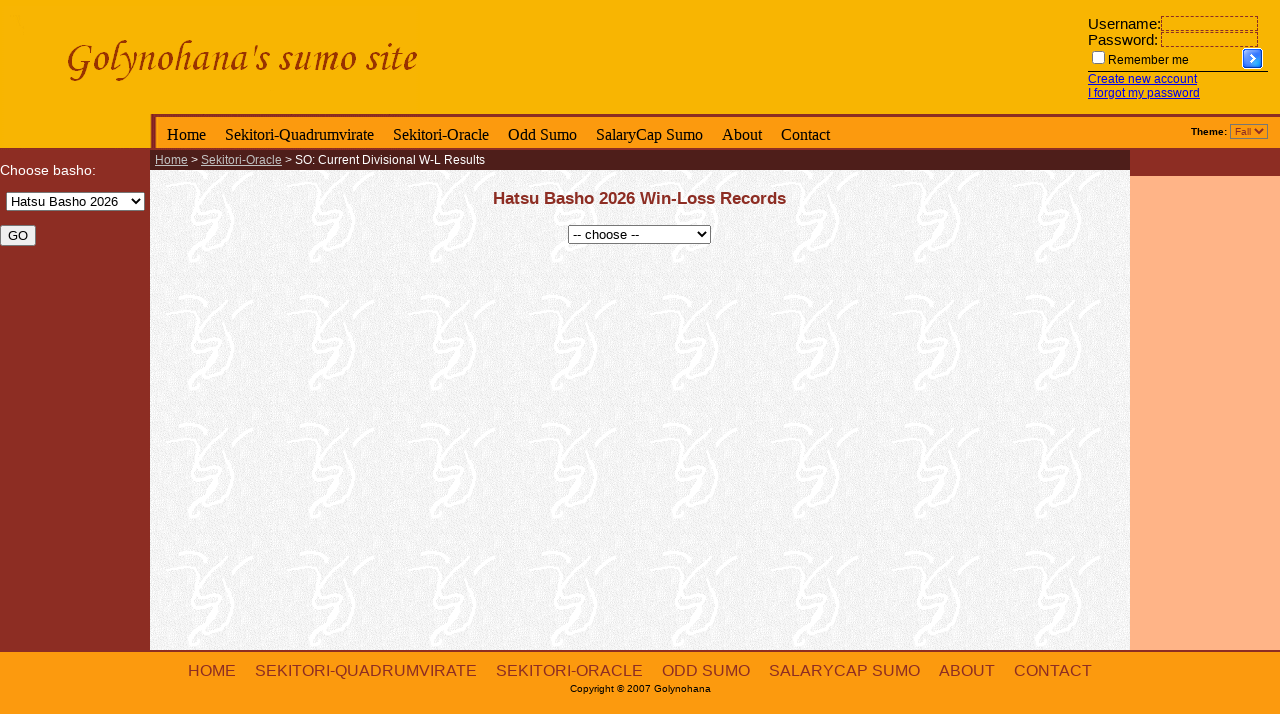

--- FILE ---
content_type: text/html; charset=utf-8
request_url: http://www.sumogames.de/Golynohana/ORACLE/CurrentDivisionalWLResults.aspx
body_size: 11844
content:



<html xmlns="http://www.w3.org/1999/xhtml">
<head id="ctl00_Head1"><title>
	Golynohana's sumo site - SO: Current Divisional W-L Results
</title><link href="../App_Themes/Fall/Default.css" type="text/css" rel="stylesheet" /><style type="text/css">
	.ctl00_mnuHeader_0 { background-color:white;visibility:hidden;display:none;position:absolute;left:0px;top:0px; }
	.ctl00_mnuHeader_1 { text-decoration:none; }
	.ctl00_mnuHeader_2 {  }
	.ctl00_mnuFooter_0 { background-color:white;visibility:hidden;display:none;position:absolute;left:0px;top:0px; }
	.ctl00_mnuFooter_1 { text-decoration:none; }
	.ctl00_mnuFooter_2 {  }

</style></head>
<body>
<form name="aspnetForm" method="post" action="./CurrentDivisionalWLResults.aspx" onsubmit="javascript:return WebForm_OnSubmit();" id="aspnetForm">
<div>
<input type="hidden" name="__EVENTTARGET" id="__EVENTTARGET" value="" />
<input type="hidden" name="__EVENTARGUMENT" id="__EVENTARGUMENT" value="" />
<input type="hidden" name="__LASTFOCUS" id="__LASTFOCUS" value="" />
<input type="hidden" name="__VIEWSTATE" id="__VIEWSTATE" value="/[base64]" />
</div>

<script type="text/javascript">
//<![CDATA[
var theForm = document.forms['aspnetForm'];
if (!theForm) {
    theForm = document.aspnetForm;
}
function __doPostBack(eventTarget, eventArgument) {
    if (!theForm.onsubmit || (theForm.onsubmit() != false)) {
        theForm.__EVENTTARGET.value = eventTarget;
        theForm.__EVENTARGUMENT.value = eventArgument;
        theForm.submit();
    }
}
//]]>
</script>


<script src="/Golynohana/WebResource.axd?d=Y1XMTuQfKB0lVeqT8GIbubCo6gdV7qYc4ZQjY-Vu9ZWTo_yEdHy8DaznCQHC9f6wsTTLUI5D7ywILPSa_TWZjfHNZhQ1&amp;t=638901613900000000" type="text/javascript"></script>


<script src="/Golynohana/WebResource.axd?d=Co_rQZ950pS6z69dwVhHIaMbBdrWEo6hMVGlIVGxCuUPgue9DlsyXtMtFozlFuzYT6nBavzDPzd03vRmRECzJm_QJQ41&amp;t=638901613900000000" type="text/javascript"></script>
<script src="/Golynohana/WebResource.axd?d=XE99sVXc-WL30mdI_58OsNzNE8sb3d5Bb3uK3FzgnekVABaehF44QMEWGdvJPUfjB3auABZt5zVNS0R8ikVtkIGr6Sc1&amp;t=638901613900000000" type="text/javascript"></script>
<script type="text/javascript">
//<![CDATA[
function WebForm_OnSubmit() {
if (typeof(ValidatorOnSubmit) == "function" && ValidatorOnSubmit() == false) return false;
return true;
}
//]]>
</script>

<div>

	<input type="hidden" name="__VIEWSTATEGENERATOR" id="__VIEWSTATEGENERATOR" value="17489B1E" />
	<input type="hidden" name="__EVENTVALIDATION" id="__EVENTVALIDATION" value="/wEdAH9Bq9XgVUHmFg1g7kXx9JEjQr/Mz6faLWkZmQVnYl3BbYx5SDvlQJnACgY7lz/Jl4D7AnjFK4SQTdVW1rY7Eq/[base64]/t0WddY1ZA9zQrQO+bBkzNjUYgKB0w8Afp28luumFdLQRflflnR+WugTsPRj5LO5oJDp2IB2hXlrkpCS239BbIb/pcvlpplYIrHRMTwdO64xRTNehBVPinaEppNkKmHQt9G3o8P9ugQD75Z5RGpBTQKaJAtLtw/MWLAuKZfhSi4+Eaxh6of/fXYYWl2uQKglv16Y1kccjY8Fd/aIzTJkQfCaSN3wprM/d28mC1LUb1nupdbd2qKXSnjsfVFecERj1G9gAa8adQMJgOXPrhxYhtZTq2YWJh8JPFpohLQ/LBMjIDEIX/re7/N/OnIaS6A5lunGu91XXiRwTW1AeTPLpH0rsdGtqzNvo5RZwfwAh8XoM755cLEUMGthVbqMEgoK7xXMKU1LG4slZSuPExZvuuk4oCpMTmWgFY8zgNpi0CJ2DQq9saus5rMYKCAXM1flVe3KuG2UGJme/bXKSfr4jWmhgnaRQEzOj2VQ0gzE6uOZ//JFu/DavQJapS546XJJFLx2y+iYNDf6QINAk0+pZEcPozBkSWwmWH+3HjW/txW4bRQfk88VMRZoTv2fqANlOfk4kvHMZ89zQgSPyylYkMB6t1O3L/F5if1od8My9veVpi6j5qyfRaqPHckKJEMVfZjFwZPyAW5G9V1Ba+3qbYKSJsk0ygeX9hqpYmenfLIgGZu7buMr/UF/3m3Vlc1+DSax9R5VrSjIM0+fQnG8sS1Id+hho8qXM9OvX1S2himAUlrcugWoQlASg+RSRgcc3bzL+24RY8bryzMzP+bfXfC564EdoMdEbvr8kO7TYqDEzk6LJIhyb0s+hrWXop02yTMumu/uhBNBad7536HZGxiGmR+Hnb3KoxZOc6vjaVnwTfi+2TVDJx6X0a/09i9ZuW1SgBxTY/UBTpWTbDKE0HQhFLpmkBZTyiMhElZVvONMZCoBEgCrYG14S/sFL00xZX1yTt2yK43FzBAsh5xM95hFqjil+KWIh4WKfde6LWoH20yMJvMCCC78EifrJehPTVgmstwk/onRn4DESGuf3sC9uuGA4l0cUOCm3APH1JPL95ome1NbmSEHtHHUQtakZep9oR3B9puAwq1544K1aU9SM9UM/NBz2t76sieQO0Hl5/KBkiJzjX0EJTv1QZCTTWKPkq05MGISonSUwKSB7aC8gLmF4lgSC2uXmTHox9sLxboGrmtHoBQB5aNQ3hYYI5w40y+gozu5itUhXoC2gKM3HOYti68ON5TJiYhPlqexvQnU+iXet1lsFeJCXV+rZlgEhzzkCAWY7Fl3QcvkjFqJUjST6kzILBAX8ivNdUziUCeFT0jn9/mEYLfUXRoL4szYGGNxJnp95H/WYKI7GDtbPf67ilr4mB1ZJwxS155FT2ZVRxMUSjPQrwT7dyJ6bQ8j0Hp2ILO5HmJu7TMsbRexnxaAnY4wFYccmRbSHcRsIEOVSabFbRK+4r2Q0vvUMD3eXHrrV9g9EpMqoKrxZW1LBTIO3IOmUXqBWWMN6RDbx/B0M6li0bJp7yRpHUY9B3kLeiUKY7OOTJeR1cJLxmptIgud4PbovV8GDUvi7Rp2rnmpRT+k2EMboZqLfHwWH3atUQMdp6aLKBocedI0sd3wVgIIbDHO/3lCtNpu0Q90qfaB3TI/Bo9ZNbvzNEpu+yQQWNhH1zDVLNPJOU4WOZJRyf9Mzsm0wta1RsvPWpLZ3seTgfWqG+W0IxHnptrx6Y3fd56vkpAw/pPxTtT6kn914mEkk8rcP8XnjrEEv39sF2xcwUMQdwCsSaPOqL6cGBfEUNuln1qdcXVBVphLq3SUpZyTkKNZ8wWqNgRLfysFGTpiuVCJiVYrk58XwuO5/kS86HKxuS0BN6+3RgxTvQpmuOTlA5Z5PIT30a+pR1clIGx+FkJ3lwSgcU28Ivn4c/QAbPQxQSDsPFPELRBKMUaE6C6OU8KY5RkP0AeSb7wMRepTZa+/OrNyqjO6kChDq/h3Ua1r+FXZYUgXNBisagdFLUQmvI0L4wE33YhTy5Oxv57L1rAbQn2BKd5TxCZD3TqrMkEz0i7UyHZdf4FKxFJkruiwlKOwQWW4m2WiKthWhnOYVEEb22xQ1YSH0aY1HmmjiV9o7U+EblF4ARE0f13qdamD4coXg3qsH4CxKw8+Kao/VSRUIlI7ATuC5pbsB5lymdvqhYjrcUHzHj2sGxera+NpR+1u2WYDuQpmvUQ+9noWHziH2AHwaKX4kWO9V48yBlZ3/34lj9sapEtXaUI+aLkUwVHHyyTxg4ZNRCHf26XgEYTTtBPqUC1V5+LgrlvCFpUN+K636yqVEwY=" />
</div>
	<div id="header">
      <div id="header2">
         <div id="headermenu">
            
            <table id="ctl00_mnuHeader" class="headermenulink ctl00_mnuHeader_2" cellpadding="0" cellspacing="0" border="0">
	<tr>
		<td onmouseover="Menu_HoverRoot(this)" onmouseout="Menu_Unhover(this)" onkeyup="Menu_Key(event)" id="ctl00_mnuHeadern0"><table cellpadding="0" cellspacing="0" border="0" width="100%">
			<tr>
				<td style="white-space:nowrap;"><a class="ctl00_mnuHeader_1" href="/Golynohana/Default.aspx">Home</a></td>
			</tr>
		</table></td><td style="width:3px;"></td><td><table border="0" cellpadding="0" cellspacing="0" width="100%">
			<tr>
				<td onmouseover="Menu_HoverStatic(this)" onmouseout="Menu_Unhover(this)" onkeyup="Menu_Key(event)" id="ctl00_mnuHeadern1"><table cellpadding="0" cellspacing="0" border="0" width="100%">
					<tr>
						<td style="white-space:nowrap;"><a class="ctl00_mnuHeader_1" href="/Golynohana/QUAD/Default.aspx" style="margin-left:16px;">Sekitori-Quadrumvirate</a></td>
					</tr>
				</table></td><td style="width:3px;"></td><td onmouseover="Menu_HoverStatic(this)" onmouseout="Menu_Unhover(this)" onkeyup="Menu_Key(event)" id="ctl00_mnuHeadern2"><table cellpadding="0" cellspacing="0" border="0" width="100%">
					<tr>
						<td style="white-space:nowrap;"><a class="ctl00_mnuHeader_1" href="/Golynohana/ORACLE/Default.aspx" style="margin-left:16px;">Sekitori-Oracle</a></td>
					</tr>
				</table></td><td style="width:3px;"></td><td onmouseover="Menu_HoverStatic(this)" onmouseout="Menu_Unhover(this)" onkeyup="Menu_Key(event)" id="ctl00_mnuHeadern3"><table cellpadding="0" cellspacing="0" border="0" width="100%">
					<tr>
						<td style="white-space:nowrap;"><a class="ctl00_mnuHeader_1" href="/Golynohana/ODDSUMO/Default.aspx" style="margin-left:16px;">Odd Sumo</a></td>
					</tr>
				</table></td><td style="width:3px;"></td><td onmouseover="Menu_HoverStatic(this)" onmouseout="Menu_Unhover(this)" onkeyup="Menu_Key(event)" id="ctl00_mnuHeadern4"><table cellpadding="0" cellspacing="0" border="0" width="100%">
					<tr>
						<td style="white-space:nowrap;"><a class="ctl00_mnuHeader_1" href="/Golynohana/SALARYCAP/Default.aspx" style="margin-left:16px;">SalaryCap Sumo</a></td>
					</tr>
				</table></td><td style="width:3px;"></td><td onmouseover="Menu_HoverStatic(this)" onmouseout="Menu_Unhover(this)" onkeyup="Menu_Key(event)" id="ctl00_mnuHeadern5"><table cellpadding="0" cellspacing="0" border="0" width="100%">
					<tr>
						<td style="white-space:nowrap;"><a class="ctl00_mnuHeader_1" href="/Golynohana/About.aspx" style="margin-left:16px;">About</a></td>
					</tr>
				</table></td><td style="width:3px;"></td><td onmouseover="Menu_HoverStatic(this)" onmouseout="Menu_Unhover(this)" onkeyup="Menu_Key(event)" id="ctl00_mnuHeadern6"><table cellpadding="0" cellspacing="0" border="0" width="100%">
					<tr>
						<td style="white-space:nowrap;"><a class="ctl00_mnuHeader_1" href="/Golynohana/Contact.aspx" style="margin-left:16px;">Contact</a></td>
					</tr>
				</table></td>
			</tr>
		</table></td>
	</tr>
</table>
         </div>
      </div>
      <div id="loginbox">
            
      <table id="ctl00_LoginView1_Login" cellspacing="0" cellpadding="0" border="0" style="font-size:12px;width:100%;border-collapse:collapse;">
	<tr>
		<td>
            <table border="0" cellpadding="0" cellspacing="0" width="100%">
               <tr>
                  <td width="60px"><span id="ctl00_LoginView1_Login_lblUserName" style="font-size:11pt;">Username:</span></td>
                  <td><input name="ctl00$LoginView1$Login$UserName" type="text" id="ctl00_LoginView1_Login_UserName" onfocus="this.className = &#39;highlight&#39;;" onblur="this.className = &#39;&#39;;" style="border-width:1px;border-style:Dashed;width:95%;" /></td>

                  <td width="5px" align="right">
                     <span id="ctl00_LoginView1_Login_valRequireUserName" style="color:Red;font-size:12px;visibility:hidden;">*</span>
                  </td>
               </tr>
               <tr>
                  <td><span id="ctl00_LoginView1_Login_lblPassword" style="font-size:11pt;">Password:</span></td>
                  <td><input name="ctl00$LoginView1$Login$Password" type="password" id="ctl00_LoginView1_Login_Password" onfocus="this.className = &#39;highlight&#39;;" onblur="this.className = &#39;&#39;;" style="border-width:1px;border-style:Dashed;width:95%;" /></td>
                  <td width="5px" align="right">
                     <span id="ctl00_LoginView1_Login_valRequirePassword" style="color:Red;font-size:12px;visibility:hidden;">*</span>
                  </td>
               </tr>
            </table>
            <table border="0" cellpadding="0" cellspacing="0" width="100%">
               <tr>
                  <td><span onfocus="this.className = &#39;highlight&#39;;" onblur="this.className = &#39;&#39;;" style="font-size:12px;"><input id="ctl00_LoginView1_Login_RememberMe" type="checkbox" name="ctl00$LoginView1$Login$RememberMe" /><label for="ctl00_LoginView1_Login_RememberMe">Remember me</label></span></td>
                  <td align="right">
                     <input type="image" name="ctl00$LoginView1$Login$Submit" id="ctl00_LoginView1_Login_Submit" src="../images/go.gif" onclick="javascript:WebForm_DoPostBackWithOptions(new WebForm_PostBackOptions(&quot;ctl00$LoginView1$Login$Submit&quot;, &quot;&quot;, true, &quot;Login&quot;, &quot;&quot;, false, false))" style="border-width:0px;" />
                  </td>
                  <td width="5px" align="right">&nbsp;</td>
               </tr>
            </table>
            <div style="border-top: solid 1px black; margin-top: 2px">
               <a id="ctl00_LoginView1_Login_lnkRegister" href="../Register.aspx">Create new account
               </a><br />
               <a id="ctl00_LoginView1_Login_lnkPasswordRecovery" href="../PasswordRecovery.aspx">I forgot my password
               </a>
            </div>
         </td>
	</tr>
</table>      
      

      </div>
      <div id="themeselector">
          
<b>Theme:</b>
<select name="ctl00$ThemeSelector1$ddlThemes" onchange="javascript:setTimeout(&#39;__doPostBack(\&#39;ctl00$ThemeSelector1$ddlThemes\&#39;,\&#39;\&#39;)&#39;, 0)" id="ctl00_ThemeSelector1_ddlThemes" onfocus="this.className = &#39;highlight&#39;;" onblur="this.className = &#39;&#39;;">
	<option selected="selected" value="Fall">Fall</option>

</select>


      </div>
   </div>

	
	<div id="container">
      <div id="container2">
         <div id="rightcol">
            <div class="text"></div>
            
Choose basho:
<p></p>
<p align="center"><select name="ctl00$RightContent$ddlBashoList" onchange="javascript:setTimeout(&#39;__doPostBack(\&#39;ctl00$RightContent$ddlBashoList\&#39;,\&#39;\&#39;)&#39;, 0)" id="ctl00_RightContent_ddlBashoList" onfocus="this.className = &#39;highlight&#39;;" onblur="this.className = &#39;&#39;;">
	<option value="103">Haru Basho 2007</option>
	<option value="104">Natsu Basho 2007</option>
	<option value="105">Nagoya Basho 2007</option>
	<option value="106">Aki Basho 2007</option>
	<option value="107">Kyushu Basho 2007</option>
	<option value="108">Hatsu Basho 2008</option>
	<option value="109">Haru Basho 2008</option>
	<option value="110">Natsu Basho 2008</option>
	<option value="111">Nagoya Basho 2008</option>
	<option value="112">Aki Basho 2008</option>
	<option value="113">Kyushu Basho 2008</option>
	<option value="114">Hatsu Basho 2009</option>
	<option value="115">Haru Basho 2009</option>
	<option value="116">Natsu Basho 2009</option>
	<option value="117">Nagoya Basho 2009</option>
	<option value="118">Aki Basho 2009</option>
	<option value="119">Kyushu Basho 2009</option>
	<option value="120">Hatsu Basho 2010</option>
	<option value="121">Haru Basho 2010</option>
	<option value="122">Natsu Basho 2010</option>
	<option value="123">Nagoya Basho 2010</option>
	<option value="124">Aki Basho 2010</option>
	<option value="125">Kyushu Basho 2010</option>
	<option value="126">Hatsu Basho 2011</option>
	<option value="127">Haru Basho 2011</option>
	<option value="128">Natsu Basho 2011</option>
	<option value="129">Nagoya Basho 2011</option>
	<option value="130">Aki Basho 2011</option>
	<option value="131">Kyushu Basho 2011</option>
	<option value="132">Hatsu Basho 2012</option>
	<option value="133">Haru Basho 2012</option>
	<option value="134">Natsu Basho 2012</option>
	<option value="135">Nagoya Basho 2012</option>
	<option value="136">Aki Basho 2012</option>
	<option value="137">Kyushu Basho 2012</option>
	<option value="138">Hatsu Basho 2013</option>
	<option value="139">Haru Basho 2013</option>
	<option value="140">Natsu Basho 2013</option>
	<option value="141">Nagoya Basho 2013</option>
	<option value="142">Aki Basho 2013</option>
	<option value="143">Kyushu Basho 2013</option>
	<option value="144">Hatsu Basho 2014</option>
	<option value="145">Haru Basho 2014</option>
	<option value="146">Natsu Basho 2014</option>
	<option value="147">Nagoya Basho 2014</option>
	<option value="148">Aki Basho 2014</option>
	<option value="149">Kyushu Basho 2014</option>
	<option value="150">Hatsu Basho 2015</option>
	<option value="151">Haru Basho 2015</option>
	<option value="152">Natsu Basho 2015</option>
	<option value="153">Nagoya Basho 2015</option>
	<option value="154">Aki Basho 2015</option>
	<option value="155">Kyushu Basho 2015</option>
	<option value="156">Hatsu Basho 2016</option>
	<option value="157">Haru Basho 2016</option>
	<option value="158">Natsu Basho 2016</option>
	<option value="159">Nagoya Basho 2016</option>
	<option value="160">Aki Basho 2016</option>
	<option value="161">Kyushu Basho 2016</option>
	<option value="162">Hatsu Basho 2017</option>
	<option value="163">Haru Basho 2017</option>
	<option value="164">Natsu Basho 2017</option>
	<option value="165">Nagoya Basho 2017</option>
	<option value="166">Aki Basho 2017</option>
	<option value="167">Kyushu Basho 2017</option>
	<option value="168">Hatsu Basho 2018</option>
	<option value="169">Haru Basho 2018</option>
	<option value="170">Natsu Basho 2018</option>
	<option value="171">Nagoya Basho 2018</option>
	<option value="172">Aki Basho 2018</option>
	<option value="173">Kyushu Basho 2018</option>
	<option value="174">Hatsu Basho 2019</option>
	<option value="175">Haru Basho 2019</option>
	<option value="176">Natsu Basho 2019</option>
	<option value="177">Nagoya Basho 2019</option>
	<option value="178">Aki Basho 2019</option>
	<option value="179">Kyushu Basho 2019</option>
	<option value="180">Hatsu Basho 2020</option>
	<option value="181">Haru Basho 2020</option>
	<option value="182">Natsu Basho 2020</option>
	<option value="183">Nagoya Basho 2020</option>
	<option value="184">Aki Basho 2020</option>
	<option value="185">Kyushu Basho 2020</option>
	<option value="186">Hatsu Basho 2021</option>
	<option value="187">Haru Basho 2021</option>
	<option value="188">Natsu Basho 2021</option>
	<option value="189">Nagoya Basho 2021</option>
	<option value="190">Aki Basho 2021</option>
	<option value="191">Kyushu Basho 2021</option>
	<option value="192">Hatsu Basho 2022</option>
	<option value="193">Haru Basho 2022</option>
	<option value="194">Natsu Basho 2022</option>
	<option value="195">Nagoya Basho 2022</option>
	<option value="196">Aki Basho 2022</option>
	<option value="197">Kyushu Basho 2022</option>
	<option value="198">Hatsu Basho 2023</option>
	<option value="199">Haru Basho 2023</option>
	<option value="200">Natsu Basho 2023</option>
	<option value="201">Nagoya Basho 2023</option>
	<option value="202">Aki Basho 2023</option>
	<option value="203">Kyushu Basho 2023</option>
	<option value="204">Hatsu Basho 2024</option>
	<option value="205">Haru Basho 2024</option>
	<option value="206">Natsu Basho 2024</option>
	<option value="207">Nagoya Basho 2024</option>
	<option value="208">Aki Basho 2024</option>
	<option value="209">Kyushu Basho 2024</option>
	<option value="210">Hatsu Basho 2025</option>
	<option value="211">Haru Basho 2025</option>
	<option value="212">Natsu Basho 2025</option>
	<option value="213">Nagoya Basho 2025</option>
	<option value="214">Aki Basho 2025</option>
	<option value="215">Kyushu Basho 2025</option>
	<option selected="selected" value="216">Hatsu Basho 2026</option>

</select>
<p></p>
<p align="left"><input type="submit" name="ctl00$RightContent$btnGo" value="GO" id="ctl00_RightContent_btnGo" />
         </div>
         <div class="box2" id="centercol">
            <div id="breadcrumb">
               <span id="ctl00_SiteMapPath1"><a href="#ctl00_SiteMapPath1_SkipLink"><img alt="Skip Navigation Links" src="/Golynohana/WebResource.axd?d=WQOetJi8VZVQb3wG7P0W1zOvRoqveZ0h2J6icQRcn50KBIjwv5gULbhMHzLzQzM1t3Pb1u9xGSZsD28duhVMARStOlQ1&amp;t=638901613900000000" width="0" height="0" style="border-width:0px;" /></a><span><a href="/Golynohana/Default.aspx">Home</a></span><span> &gt; </span><span><a href="/Golynohana/ORACLE/Default.aspx">Sekitori-Oracle</a></span><span> &gt; </span><span>SO: Current Divisional W-L Results</span><a id="ctl00_SiteMapPath1_SkipLink"></a></span>
            </div>
            <div id="centercolcontent">
               
   
   <table width="100%" id="table1">
	<tr>
		<td>
		<p align="center"/> </td>
		<td>
		<p align="center"/> <span id="ctl00_MainContent_lblHeader" style="color:#8D2D23;font-size:13pt;font-weight:bold;">Hatsu Basho 2026 Win-Loss Records</span> 
		<p align="center"><select name="ctl00$MainContent$ddlDivision" id="ctl00_MainContent_ddlDivision" onfocus="this.className = &#39;highlight&#39;;" onblur="this.className = &#39;&#39;;">
	<option selected="selected" value="0">-- choose --</option>
	<option value="5">Upper Makuuchi</option>
	<option value="6">Lower Makuuchi</option>
	<option value="4">Juryo and Makushita</option>

</select>
		</td>
		<td>
		<p align="center"/> </td>
	</tr>
</table>
   
   <p></p>
   <span id="ctl00_MainContent_lblError" style="font-size:11pt;"></span>
   <p></p>
   
   
    
   
<div>

</div>
   
   


               
            </div>
         </div>
      </div>
      <div id="leftcol">
         <div class="sectiontitle">
            &nbsp
         </div>         
                   
         
      </div>
   </div>
	
	<div id="footer">
      <div id="footermenu">
         <table id="ctl00_mnuFooter" class="footermenulink ctl00_mnuFooter_2" cellpadding="0" cellspacing="0" border="0" style="margin-left:auto; margin-right:auto;">
	<tr>
		<td onmouseover="Menu_HoverRoot(this)" onmouseout="Menu_Unhover(this)" onkeyup="Menu_Key(event)" id="ctl00_mnuFootern0"><table cellpadding="0" cellspacing="0" border="0" width="100%">
			<tr>
				<td style="white-space:nowrap;"><a class="ctl00_mnuFooter_1" href="/Golynohana/Default.aspx">Home</a></td>
			</tr>
		</table></td><td style="width:3px;"></td><td><table border="0" cellpadding="0" cellspacing="0" width="100%">
			<tr>
				<td onmouseover="Menu_HoverStatic(this)" onmouseout="Menu_Unhover(this)" onkeyup="Menu_Key(event)" id="ctl00_mnuFootern1"><table cellpadding="0" cellspacing="0" border="0" width="100%">
					<tr>
						<td style="white-space:nowrap;"><a class="ctl00_mnuFooter_1" href="/Golynohana/QUAD/Default.aspx" style="margin-left:16px;">Sekitori-Quadrumvirate</a></td>
					</tr>
				</table></td><td style="width:3px;"></td><td onmouseover="Menu_HoverStatic(this)" onmouseout="Menu_Unhover(this)" onkeyup="Menu_Key(event)" id="ctl00_mnuFootern2"><table cellpadding="0" cellspacing="0" border="0" width="100%">
					<tr>
						<td style="white-space:nowrap;"><a class="ctl00_mnuFooter_1" href="/Golynohana/ORACLE/Default.aspx" style="margin-left:16px;">Sekitori-Oracle</a></td>
					</tr>
				</table></td><td style="width:3px;"></td><td onmouseover="Menu_HoverStatic(this)" onmouseout="Menu_Unhover(this)" onkeyup="Menu_Key(event)" id="ctl00_mnuFootern3"><table cellpadding="0" cellspacing="0" border="0" width="100%">
					<tr>
						<td style="white-space:nowrap;"><a class="ctl00_mnuFooter_1" href="/Golynohana/ODDSUMO/Default.aspx" style="margin-left:16px;">Odd Sumo</a></td>
					</tr>
				</table></td><td style="width:3px;"></td><td onmouseover="Menu_HoverStatic(this)" onmouseout="Menu_Unhover(this)" onkeyup="Menu_Key(event)" id="ctl00_mnuFootern4"><table cellpadding="0" cellspacing="0" border="0" width="100%">
					<tr>
						<td style="white-space:nowrap;"><a class="ctl00_mnuFooter_1" href="/Golynohana/SALARYCAP/Default.aspx" style="margin-left:16px;">SalaryCap Sumo</a></td>
					</tr>
				</table></td><td style="width:3px;"></td><td onmouseover="Menu_HoverStatic(this)" onmouseout="Menu_Unhover(this)" onkeyup="Menu_Key(event)" id="ctl00_mnuFootern5"><table cellpadding="0" cellspacing="0" border="0" width="100%">
					<tr>
						<td style="white-space:nowrap;"><a class="ctl00_mnuFooter_1" href="/Golynohana/About.aspx" style="margin-left:16px;">About</a></td>
					</tr>
				</table></td><td style="width:3px;"></td><td onmouseover="Menu_HoverStatic(this)" onmouseout="Menu_Unhover(this)" onkeyup="Menu_Key(event)" id="ctl00_mnuFootern6"><table cellpadding="0" cellspacing="0" border="0" width="100%">
					<tr>
						<td style="white-space:nowrap;"><a class="ctl00_mnuFooter_1" href="/Golynohana/Contact.aspx" style="margin-left:16px;">Contact</a></td>
					</tr>
				</table></td>
			</tr>
		</table></td>
	</tr>
</table>
      </div>
      <div id="footertext">
         <small>Copyright &copy; 2007 Golynohana
         <br />
         </small>
      </div>
   </div>
	



<script type="text/javascript">
//<![CDATA[
var Page_Validators =  new Array(document.getElementById("ctl00_LoginView1_Login_valRequireUserName"), document.getElementById("ctl00_LoginView1_Login_valRequirePassword"));
//]]>
</script>

<script type="text/javascript">
//<![CDATA[
var ctl00_LoginView1_Login_valRequireUserName = document.all ? document.all["ctl00_LoginView1_Login_valRequireUserName"] : document.getElementById("ctl00_LoginView1_Login_valRequireUserName");
ctl00_LoginView1_Login_valRequireUserName.controltovalidate = "ctl00_LoginView1_Login_UserName";
ctl00_LoginView1_Login_valRequireUserName.focusOnError = "t";
ctl00_LoginView1_Login_valRequireUserName.validationGroup = "Login";
ctl00_LoginView1_Login_valRequireUserName.evaluationfunction = "RequiredFieldValidatorEvaluateIsValid";
ctl00_LoginView1_Login_valRequireUserName.initialvalue = "";
var ctl00_LoginView1_Login_valRequirePassword = document.all ? document.all["ctl00_LoginView1_Login_valRequirePassword"] : document.getElementById("ctl00_LoginView1_Login_valRequirePassword");
ctl00_LoginView1_Login_valRequirePassword.controltovalidate = "ctl00_LoginView1_Login_Password";
ctl00_LoginView1_Login_valRequirePassword.focusOnError = "t";
ctl00_LoginView1_Login_valRequirePassword.validationGroup = "Login";
ctl00_LoginView1_Login_valRequirePassword.evaluationfunction = "RequiredFieldValidatorEvaluateIsValid";
ctl00_LoginView1_Login_valRequirePassword.initialvalue = "";
//]]>
</script>


<script type="text/javascript">
//<![CDATA[
var ctl00_mnuHeader_Data = new Object();
ctl00_mnuHeader_Data.disappearAfter = 500;
ctl00_mnuHeader_Data.horizontalOffset = 0;
ctl00_mnuHeader_Data.verticalOffset = 0;

var Page_ValidationActive = false;
if (typeof(ValidatorOnLoad) == "function") {
    ValidatorOnLoad();
}

function ValidatorOnSubmit() {
    if (Page_ValidationActive) {
        return ValidatorCommonOnSubmit();
    }
    else {
        return true;
    }
}
        var ctl00_mnuFooter_Data = new Object();
ctl00_mnuFooter_Data.disappearAfter = 500;
ctl00_mnuFooter_Data.horizontalOffset = 0;
ctl00_mnuFooter_Data.verticalOffset = 0;
//]]>
</script>
</form>

</body>



</html>




--- FILE ---
content_type: text/css
request_url: http://www.sumogames.de/Golynohana/App_Themes/Fall/Default.css
body_size: 1795
content:
body
{
   margin: 0px;
   font-family: Verdana, Arial, Serif;
   font-size: 12px;   
}

td
{
   vertical-align: top;
}

td.fieldname
{
   text-align: right;
   font-size: small;
}

hr
{
   color: Maroon;
}

#container
{
   background-color: #ffb487;
}

#container2
{
   background-color: #8d2d23;
   margin-right: 150px;
}

#header
{
   padding: 0px;
   margin: 0px;
   width: 100%;
   height: 150px;
   background-image: url(images/HeaderSlice.gif);
}

#header2
{
   padding: 0px;
   margin: 0px;
   width: 420px;
   height: 150px;
   background-image: url(images/Myheader.gif);
}

#headermenu
{
   position: absolute;
   top: 124px;
   left: 165px;
   width: 1024px;
   padding: 2px 2px 2px 2px;
}

#breadcrumb
{
   background-color: #4e1e1a;
   color: white;
   padding: 3px;
   font-size: 12px;
   padding-left: 5px;
}

#breadcrumb a
{
   color: #c0c0c0;
}

#footermenu
{
   text-align: center;
   padding-top: 10px;            
}

#footertext
{
   text-align: center;
   padding-top: 3px;            
}

#bannerbox
{
   border: dotted 3px #8d2d23;
   margin-top: 20px;
   margin-bottom: 20px;
   margin-left: 10px;
   margin-right: 10px;
   padding: 5px;
   text-align: center;
   background-color: #fcd4be;
}

#bannerbox a
{
   font-size: 10px;
   text-decoration: none;
   color: black; 
}

#loginbox
{
   position: absolute;
   top: 14px;
   right: 10px;
   width: 180px;
   height: 80px;
   padding: 2px 2px 2px 2px;    
   font-size: 10px;
}

#loginbox input
{
   color: #8d2d23;
   border-color: #8d2d23;
   background-color: #f8b502;
   font-size: 10px;
}

#themeselector
{
   position: absolute;
   text-align: right;
   top: 122px;
   right: 10px;
   width: 180px;
   height: 80px;
   padding: 2px 2px 2px 2px;    
   font-size: 10px;
}

#themeselector select
{
   color: #8d2d23;
   background-color: #fc9a0e;
   font-size: 10px;
}

#welcomebox
{
   font-size: 12px;
   text-align: right;
}

#footer
{
   border-top: solid 2px #8d2d23;
   padding: 0px;
   margin: 0px;
   width: 100%;
   height: 62px;
   background-color: #fc9a0e;
   
   
}
        
#leftcol
{
   position: absolute;
   top: 150px;
   right: 0px;      
   width: 150px;
   background-color: #ffb487;
   font-size: 10px;
}

#leftcol a
{
   color: blue;
}

#leftcol div.text
{
   padding: 6px 6px 6px 6px;
   text-align: justify;
}

#leftcol div.alternatetext
{
   padding: 6px 6px 6px 6px;
   background-color: #fcd4be;
   text-align: justify;
}

#leftcol div.sectiontitle, #leftcol .sectiontitle span
{
   padding: 6px 6px 6px 3px;
   background-color: #8d2d23;
   color: white;
   font-size: 12px;
   font-weight: bold;	
   text-transform: uppercase;
}

#centercol
{
   position: relative;
   margin-left: 150px;
   padding: 0px;
   background-image: url(images/tlo21.gif);
   background-repeat: repeat;
   min-height:500px
}
* html #centercol {height:500px}

#centercolcontent
{
   padding: 15px 6px 15px 6px;   
}

#centercolcontent div.sectiontitle, #centercolcontent .sectiontitle span
{
   font-weight: bold;
   font-size: medium;   
   color: #8d2d23;
}

#centercolcontent div.sectionsubtitle
{
   font-weight: bold;
   font-size: small;   
   padding-bottom: 4px;   
}


#rightcol
{
   position: absolute;
   top: 150px;
   left: 0px; 
   width: 150px;
   color: White;
   background-color: #8d2d23;
   font-size: 14px;
}


#rightcol a
{
   color: Yellow;
}

#rightcol div.text
{
   padding: 6px 6px 6px 6px;
   text-align: justify;
}

#rightcol div.sectiontitle, #rightcol .sectiontitle span
{
   padding: 6px 6px 6px 3px;
   background-color: #76110c;
   color: #fc9a0e;
   font-size: 12px;
   font-weight: bold;	
   text-transform: uppercase;
}

.footermenulink
{
   font-family: Arial, Serif;
   font-size: 12px;
   font-weight: bold;
   text-transform: uppercase;        
}

.footermenulink a
{
   text-decoration: none;
   color: #8d2d23; 
}

.headermenulink
{
   font-family: Impact;
   font-size: 17px;  
}

.headermenulink a
{
   text-decoration: none;
   color: black; 
}

.headermenulink a:hover
{
   text-decoration: underline overline;
   color: #8d2d23; 
}

.highlight
{
   background-color: #ffc060 ;
   color: #000080;
}

.highlightcity
{
   background-color: #bb392f;
}

.highlightstate
{
   background-color: #ffb401;
}

.highlightcountry
{
   background-color: #ffb487;
}

.articlebox
{
   background-color: #fff6eb;
   color: maroon;
   border: dashed 1px #723330;
   padding: 6px 6px 6px 6px;
   font-size: smaller;
}

.articletitle
{
   font-size: 18px;
   font-weight: bold;
   color: #723330;
   text-decoration: none;
}

.articleabstract
{
   padding-top: 6px;
}

.comment
{
   padding: 4px 0px 4px 0px;
   font-size: smaller;
}

.pollbox
{
   font-size: 11px;
}

.pollcontent
{
   padding: 6px;
}

.pollquestion
{
   font-size: 13px;
   font-weight: bold;
}

.polloptions
{
   padding-top: 10px;
   padding-bottom: 4px;
}

.pollbar
{
   background-color: red;
   font-size: 4px;   
}

.progressbarcontainer
{
   width: 98%;
   height: 15px;
   border: solid 1px black;
   padding: 1px;
}

.progressbar
{
   width: 0px;
   background-color: Red;
   height: 15px;
}

.newsletterbox
{
   font-size: 11px;
}

.newsletterboxcontent
{
   padding: 6px;
}

.postinfo
{
   background-color: #ebb267;
   font-weight: bold;
   text-align: center;
}

.posttitle
{
   padding: 3px;
   margin-bottom: 10px;
   background-color: #df830b;
   color: white;
   font-weight: bold;
}

.postbody
{
   padding: 3px;
}

.shoppingcartbox
{
   font-size: 11px;
}

.shoppingcartboxcontent
{
   padding: 6px;
}



